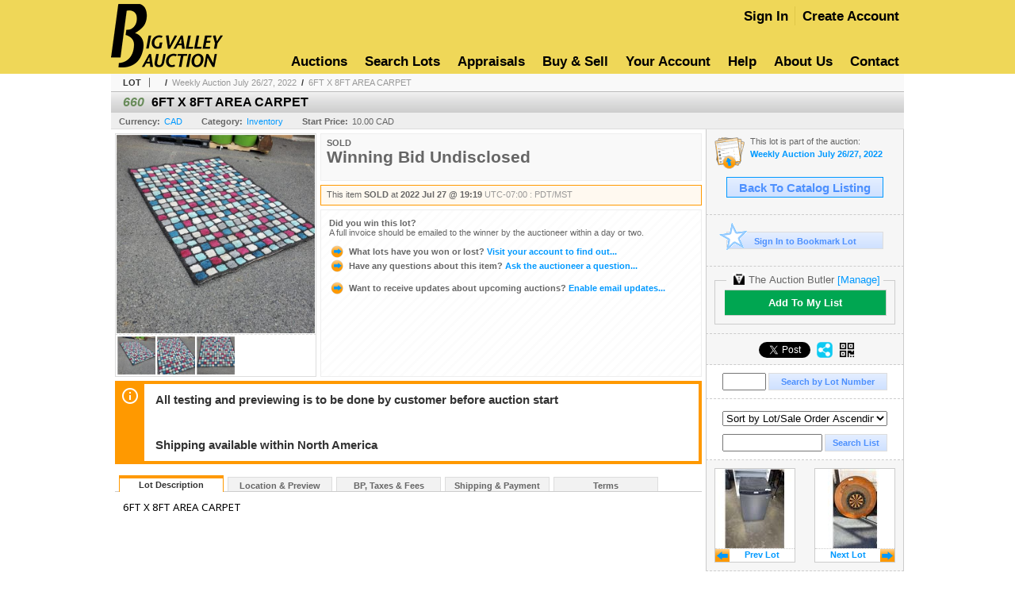

--- FILE ---
content_type: text/css
request_url: https://auctions.bigvalleyauction.ca/s/114/css/s.min.2601310253.css
body_size: 590
content:
html,body{background-color:#fff;text-align:center;font-family:arial,verdana,helvetica;font-size:12pt}#master{width:1000px;margin:0 auto}#header_contain{width:1000px;margin:0 auto}#header{text-align:left;font-size:36px;padding:5px 0 8px;background-color:#efd758}#mainmenu{float:right;padding:6px 0;font-size:16.5px;font-weight:bold;text-align:left;color:#000;font-family:'Open Sans',sans-serif}#mainmenu a{margin:0 3px;padding:3px;color:#000;text-decoration:none}#mainmenu a:hover{color:#09f}#mainmenu .username{font-weight:normal}#mainmenu .login{height:16px;text-align:right;margin-bottom:2.5em}#mainmenu .sepR{padding-right:8px}#mainmenu .login .sepR{border-right:solid 1px #dfc748}#content{margin:0 auto;padding-bottom:40px;font-weight:bold;font-size:10pt}#footer{color:#999;text-align:left;font-size:12px;line-height:1.5;border-top:solid 1px #ccc}#footer a{color:#666;text-decoration:none;font-weight:bold}#footer a:hover{color:#f90}#footer_menu{margin:0 auto;padding:5px;text-align:center}#footer_menu a{margin-right:1em}#footer_info{padding:5px 0;font-weight:normal;text-align:center}#footer_poweredby{padding:15px;text-align:center}.cmain.pad_R{width:740px;padding-right:10px}.pageheading{background-position:0 -86px}.breadcrumbs{overflow:visible;padding:5px 0 5px 15px;background-color:#f9f9f9;color:#333;background-image:none}.breadcrumbs span{color:#666}.breadcrumbs a:hover{color:#09f}.sidebox{border-right:solid 1px #ccc}